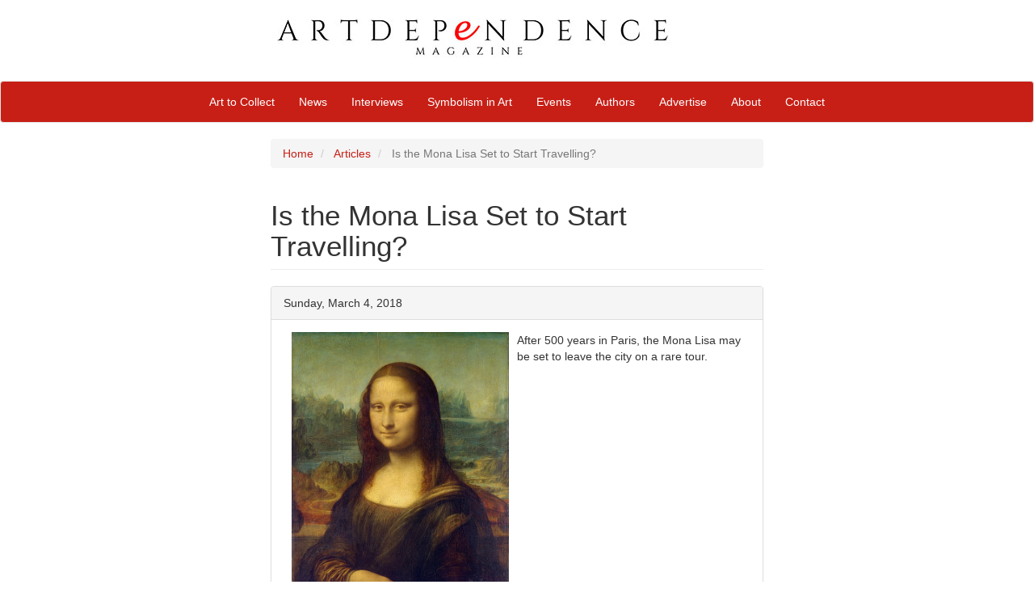

--- FILE ---
content_type: text/html; charset=utf-8
request_url: https://artdependence.com/articles/is-the-mona-lisa-set-to-start-travelling/
body_size: 5930
content:

<!DOCTYPE html>
<html lang="en" prefix="og: http://ogp.me/ns#">
<head prefix="og: http://ogp.me/ns#">
    <!-- Update test -->

    <meta charset="utf-8">
    <meta http-equiv="X-UA-Compatible" content="IE=edge">
    <meta name="viewport" content="width=device-width, initial-scale=1">
    <title>ArtDependence | Is the Mona Lisa Set to Start Travelling?</title>
    <meta name="description" content="After 500 years in Paris, the Mona Lisa may be set to leave the city on a rare tour.">
    <meta name="author" content="ArtDependence">
    <meta name="google-site-verification" content="8vjbX43Ze7Zzx56gqX0tFdSPcmrYuJoSF0XpcnL6dpg" />

    <!-- Open Graph data -->
    <meta property="og:title" content="ArtDependence | Is the Mona Lisa Set to Start Travelling?" />
    <meta property="og:site_name" content="ArtDependence" />
    <meta property="og:type" content="website" />
    <meta property="og:url" content="https://artdependence.com/articles/is-the-mona-lisa-set-to-start-travelling/" />
    <meta property="og:image" content="https://artdependence.com/media/tm3asusy/604px-mona_lisa-_by_leonardo_da_vinci-_from_c2rmf_retouched.jpg" />
    <meta property="og:description" content="After 500 years in Paris, the Mona Lisa may be set to leave the city on a rare tour." />
    <!-- Twitter -->
    <meta name="twitter:card" content="summary">
    <meta name="twitter:site" content="ArtDependence">
    <meta name="twitter:title" content="ArtDependence | Is the Mona Lisa Set to Start Travelling?">
    <meta name="twitter:description" content="After 500 years in Paris, the Mona Lisa may be set to leave the city on a rare tour.">
    <meta name="twitter:image" content="https://artdependence.com/media/tm3asusy/604px-mona_lisa-_by_leonardo_da_vinci-_from_c2rmf_retouched.jpg">

    <link rel="icon" type="image/x-icon" href="/adfavicon.png" />

    <!-- CSS -->
    

<!-- Bootstrap Core CSS -->
<link rel="preload" as="style" onload="this.onload=null;this.rel='stylesheet'" href="https://cdnjs.cloudflare.com/ajax/libs/twitter-bootstrap/3.3.7/css/bootstrap.min.css" />
<noscript><link rel="stylesheet" href="https://cdnjs.cloudflare.com/ajax/libs/twitter-bootstrap/3.3.7/css/bootstrap.min.css"></noscript>

<!-- Custom CSS -->
<link rel="preload" as="style" onload="this.onload=null;this.rel='stylesheet'" href="/css/art-dependence.min.css?v=1" />
<noscript><link rel="stylesheet" href="/css/art-dependence.min.css?v=1"></noscript>

<link rel="preload" as="style" onload="this.onload=null;this.rel='stylesheet'" href="/css/rte.css?v=1" />
<noscript><link rel="stylesheet" href="/css/rte.css?v=1"></noscript>

<!-- Custom Fonts -->
<link rel="preload" as="style" onload="this.onload=null;this.rel='stylesheet'" href="https://cdnjs.cloudflare.com/ajax/libs/font-awesome/4.7.0/css/font-awesome.min.css" />
<noscript><link rel="stylesheet" href="https://cdnjs.cloudflare.com/ajax/libs/font-awesome/4.7.0/css/font-awesome.min.css"></noscript>

<!-- Lightbox JS -->
<link rel="preload" as="style" onload="this.onload=null;this.rel='stylesheet'" href="/css/lightbox.min.css" />
<noscript><link rel="stylesheet" href="/css/lightbox.min.css"></noscript>

<script>
    /*! loadCSS. [c]2017 Filament Group, Inc. MIT License */
    /* This file is meant as a standalone workflow for
    - testing support for link[rel=preload]
    - enabling async CSS loading in browsers that do not support rel=preload
    - applying rel preload css once loaded, whether supported or not.
    */
    (function (w) {
        "use strict";
        // rel=preload support test
        if (!w.loadCSS) {
            w.loadCSS = function () { };
        }
        // define on the loadCSS obj
        var rp = loadCSS.relpreload = {};
        // rel=preload feature support test
        // runs once and returns a function for compat purposes
        rp.support = (function () {
            var ret;
            try {
                ret = w.document.createElement("link").relList.supports("preload");
            } catch (e) {
                ret = false;
            }
            return function () {
                return ret;
            };
        })();

        // if preload isn't supported, get an asynchronous load by using a non-matching media attribute
        // then change that media back to its intended value on load
        rp.bindMediaToggle = function (link) {
            // remember existing media attr for ultimate state, or default to 'all'
            var finalMedia = link.media || "all";

            function enableStylesheet() {
                link.media = finalMedia;
            }

            // bind load handlers to enable media
            if (link.addEventListener) {
                link.addEventListener("load", enableStylesheet);
            } else if (link.attachEvent) {
                link.attachEvent("onload", enableStylesheet);
            }

            // Set rel and non-applicable media type to start an async request
            // note: timeout allows this to happen async to let rendering continue in IE
            setTimeout(function () {
                link.rel = "stylesheet";
                link.media = "only x";
            });
            // also enable media after 3 seconds,
            // which will catch very old browsers (android 2.x, old firefox) that don't support onload on link
            setTimeout(enableStylesheet, 3000);
        };

        // loop through link elements in DOM
        rp.poly = function () {
            // double check this to prevent external calls from running
            if (rp.support()) {
                return;
            }
            var links = w.document.getElementsByTagName("link");
            for (var i = 0; i < links.length; i++) {
                var link = links[i];
                // qualify links to those with rel=preload and as=style attrs
                if (link.rel === "preload" && link.getAttribute("as") === "style" && !link.getAttribute("data-loadcss")) {
                    // prevent rerunning on link
                    link.setAttribute("data-loadcss", true);
                    // bind listeners to toggle media back
                    rp.bindMediaToggle(link);
                }
            }
        };

        // if unsupported, run the polyfill
        if (!rp.support()) {
            // run once at least
            rp.poly();

            // rerun poly on an interval until onload
            var run = w.setInterval(rp.poly, 500);
            if (w.addEventListener) {
                w.addEventListener("load", function () {
                    rp.poly();
                    w.clearInterval(run);
                });
            } else if (w.attachEvent) {
                w.attachEvent("onload", function () {
                    rp.poly();
                    w.clearInterval(run);
                });
            }
        }


        // commonjs
        if (typeof exports !== "undefined") {
            exports.loadCSS = loadCSS;
        }
        else {
            w.loadCSS = loadCSS;
        }
    }(typeof global !== "undefined" ? global : this));
</script>

    <!-- GA -->
    <script>
    (function(i,s,o,g,r,a,m){i['GoogleAnalyticsObject']=r;i[r]=i[r]||function(){
    (i[r].q=i[r].q||[]).push(arguments)},i[r].l=1*new Date();a=s.createElement(o),
    m=s.getElementsByTagName(o)[0];a.async=1;a.src=g;m.parentNode.insertBefore(a,m)
    })(window,document,'script','https://www.google-analytics.com/analytics.js','ga');

    ga('create', 'UA-54946806-1', 'auto');
    ga('send', 'pageview');
</script>


    <!-- Scripts -->
    <script src="https://cdnjs.cloudflare.com/ajax/libs/jquery/3.3.1/jquery.min.js"></script>
    <script src="https://cdnjs.cloudflare.com/ajax/libs/twitter-bootstrap/3.0.0/js/bootstrap.min.js"></script>

    <script type="text/javascript" async="async" src="https://platform-api.sharethis.com/js/sharethis.js#property=684f58eff8b37f001940f9f5&amp;product=inline-share-buttons&amp;source=platform"></script>

    <script src="/js/lightbox.min.js"></script>

</head>
<body>
    <main>
        <div class="logoContainer container-fluid">
            <div class="row">
                <div class="logo col-md-5 col-md-push-3">
                    <a href="/">
                        <picture>
                            <source media="(max-width: 570px)" srcset="/images/logo-small.jpg" />
                            <img src="/images/logo.jpg" alt="ArtDependence" />
                        </picture>
                    </a>
                </div>
                <div class="memberIndicator col-md-2 col-md-push-2 text-right">
                </div>
            </div>
        </div>

        <nav class="navbar navbar-default">
            <div class="container-fluid">
                <!-- Brand and toggle get grouped for better mobile display -->
                <div class="navbar-header">
                    <button type="button" class="navbar-toggle collapsed" data-toggle="collapse" data-target="#bs-example-navbar-collapse-1" aria-expanded="false">
                        <span class="sr-only">Toggle navigation</span>
                        <span class="icon-bar"></span>
                        <span class="icon-bar"></span>
                        <span class="icon-bar"></span>
                    </button>
                </div>

                <!-- Collect the nav links, forms, and other content for toggling -->
                <div class="collapse navbar-collapse" id="bs-example-navbar-collapse-1">
                    

<ul class="nav navbar-nav">
            <li>
                <a href="/art-to-collect/">Art to Collect</a>
            </li>
            <li>
                <a href="/news/">News</a>
            </li>
            <li>
                <a href="/interviews/">Interviews</a>
            </li>
            <li>
                <a href="/symbolism-in-art/">Symbolism in Art</a>
            </li>
            <li>
                <a href="/events/">Events</a>
            </li>
            <li>
                <a href="/authors/">Authors</a>
            </li>
            <li>
                <a href="/advertise/">Advertise</a>
            </li>
            <li>
                <a href="/about/">About</a>
            </li>
            <li>
                <a href="/contact/">Contact</a>
            </li>
</ul>
                </div><!-- /.navbar-collapse -->
            </div><!-- /.container-fluid -->
        </nav>

        <!-- Page Content -->
        <div class="container-fluid" id="pageContent">
            <div class="row">
                <div class="col-md-6 col-md-push-3">
                    

    <div class="row">
        <div class="col-lg-12">

            <!-- Breadcrumb -->
                <ol class="breadcrumb">
                        <li>
                            <a href="/">
                                Home
                            </a>
                        </li>
                        <li>
                            <a href="/articles/">
                                Articles
                            </a>
                        </li>
                    <li class="active">
                        Is the Mona Lisa Set to Start Travelling?
                    </li>
                </ol>
                <div>
                    <div class="sharethis-inline-share-buttons" style="text-align:left;"></div>
                </div>

            <!-- Page Heading -->
            <h1 class="page-header">
                Is the Mona Lisa Set to Start Travelling?
            </h1>
        </div>
    </div>

                </div>
            </div>
            <div class="row">
                <div class="col-md-6 col-md-push-3" id="contentCol1">
                    
<div class="row">
    <div class="col-md-12">
        <div class="panel panel-default">
            <div class="panel-heading">
                Sunday, March 4, 2018
            </div>
            <div class="panel-body">
                <div class="articleDescriptionBox">
                        <img src="/media/tm3asusy/604px-mona_lisa-_by_leonardo_da_vinci-_from_c2rmf_retouched.jpg"
                             alt="Is the Mona Lisa Set to Start Travelling?"
                             class="articleImage"
                             width="200"/>
                    <p>
                        After 500 years in Paris, the Mona Lisa may be set to leave the city on a rare tour.
                    </p>
                </div>
            </div>
        </div>

    </div>
</div>
<div class="row">
    <div class="col-md-12">
        <div class="articleContent">
            <p>
                <p><span>After 500 years in Paris, the Mona Lisa may be set to leave the city on a rare tour. </span></p>
<p><span>Francoise Nyssen, the Culture Minister for France, has revealed that the painting could embark on a regional tour in the near future. The comments were made during an interview with Europe 1 radio in which she was discussing an upcoming travelling exhibition of France’s most prestigious works of art. Nyssen stated that she was “seriously considering” Da Vinci’s Mona Lisa, often thought to be one of the most famous works of art in the world. </span></p>
<p><span>It is extremely rare for the Mona Lisa to leave the Louvre. Concerns over security and the fragility of the painting make moving the painting extremely difficult. Millions of people visit the Louvre every year to see the iconic painting which was famously stolen from the Louvre in 1911. It was found two years later in Florence and restored to its former home. During the world wars, the Mona Lisa was moved to safety in a secure location. </span></p>
<p><span>The painting has been displayed nationally and internationally on rare occasions over the last 100 years. In 1956 the lower part of the painting was severly damaged when a vandal threw acid at the canvas during a display in Montauban, France. The painting also left Paris in 1963 to be exhibited in Washington and New York and again in 1974 to be displayed at exhibitions in Tokyo and Moscow. Whilst on display at the Louvre it is one of the world’s best-protected works of art. It is kept within a sealed, bullet-resistant box to protect it from changes in heat and humidity and is watched 24 hours a day by a team of security staff. </span></p>
<p><span>In 2013, the Louvre refused a request to display the work in Florence, the city where Da Vinci is believed to have begun work on the painting. </span><span> </span></p>
<p><span>But Nyssen has grand plans to make the Mona Lisa more accessible for all. “My priority is to work against cultural segregation,” she said, stating that a touring exhibition was the best way to achieve her goals. </span></p>
<p><span>The announcement comes amidst renewed international interest in Da Vinci’s work following the record-breaking purchase of the Salvator Mundi in 2017. The painting sold for an unprecedented $450million to the Abu Dhabi department of culture and tourism. The painting will be go display at the Louvre Abu Dhabi later in the year.</span></p>
<p><span>Image on top: </span>Mona Lisa, by Leonardo da Vinci. Photo by <span>C2RMF: </span><a rel="nofollow" href="http://www.technologies.c2rmf.fr/imaging/showcase/" class="external text">Galerie de tableaux en très haute définition</a></p>
<p> </p>
            </p>
        </div>
    </div>
</div>
<div>
    <div class="sharethis-inline-share-buttons" style="text-align:left;"></div>
</div>
                </div>
            </div>
            <hr>
            
<footer style="margin: 0;">
    <div class="col-md-6 col-md-push-3 text-center">
        <div class="row">
            <div class="col-md-12">
                <div class="panel panel-default">
                    <div class="panel-heading" style="text-align: left;">
                        WhatsApp
                    </div>
                    <div class="panel-body">
                        <div style="display: flex; justify-content: space-evenly; align-items: center;">
                            <div style="margin-bottom: 10px;">
                                <i class="fa fa-whatsapp" style="font-size:40px; color:green;"></></i>
                                <br />
                                <a href="https://chat.whatsapp.com/GGMcKjZLtbN64dKM22rQ21">Join the ArtDependence WhatsApp group</a>
                            </div>
                            <div>
                                <img src="/images/whatsapp-qr.jpeg" alt="WhatsApp" width="80px" />
                            </div>
                        </div>
                    </div>
                </div>

            </div>
            <div class="col-md-12">
                <div>Copyright &copy; ArtDependence 2026</div>
            </div>
        </div>
    </div>
</footer>   
        </div>
    </main>
</body>
</html>